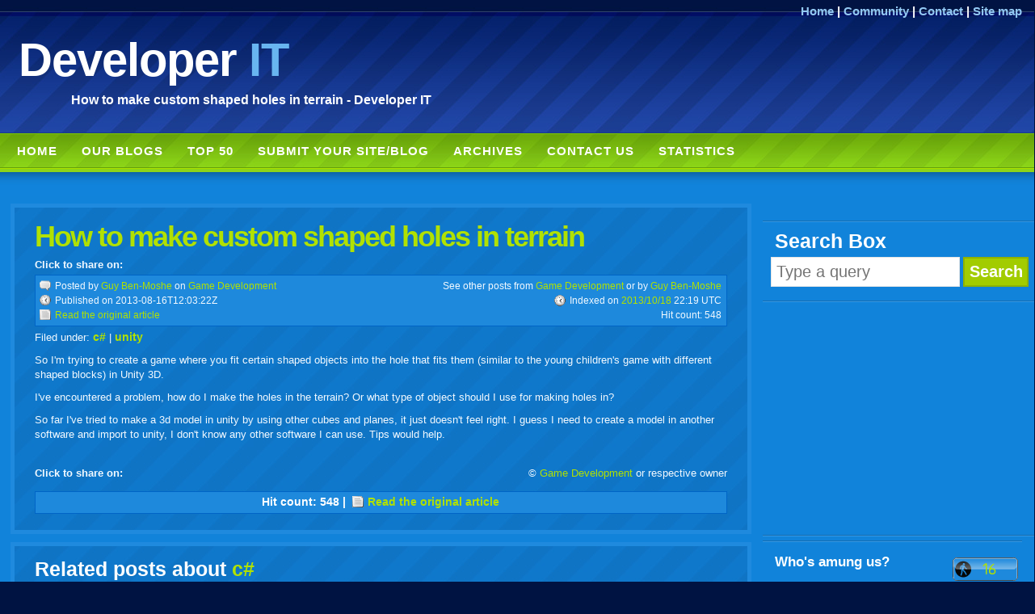

--- FILE ---
content_type: text/html; charset=utf-8
request_url: http://www.developerit.com/2013/10/18/how-to-make-custom-shaped-holes-in-terrain
body_size: 10577
content:
<!DOCTYPE html>
<html id="ctl00_html" lang="en">
<head id="ctl00_head"><meta http-equiv="Content-Type" content="text/html; charset=utf-8" /><meta charset="utf-8" /><title>
	How to make custom shaped holes in terrain - Developer IT
</title>

    <!-- No embeding -->
    <script>if (window.top !== window.self) window.top.location = window.self.location;</script>
    
    <meta http-equiv="Content-Language" content="" />
    
    <meta name="keywords" content="c#, java, php, JavaScript, jQuery, c++, .NET, ASP.NET, iphone, linux, python, Windows, mysql, android, sql, windows-7, html, c, ruby-on-rails, css, objective-c, ubuntu, networking, sql-server, wpf, asp.net-mvc, ruby, database, Xml, apache, AJAX, osx, security, regex, django, Performance, 12.04, windows-xp, mac, web-development, iphone-sdk, vb.net, Silverlight, apache2, flash, server, perl, best-practices, email, installation, eclipse, visual-studio, algorithm, windows-server-2008, winforms, wcf, firefox, bash, dns, /Oracle" />
    <meta name="language" content="" />
    <meta name="robots" content="index, follow" /><meta name="revisit-after" content="1 days" /><meta name="copyright" content="Developer IT or respective owner. If not mention explicitly on the owner&#39;s site, all articles are release with CPOL http://www.codeproject.com/info/EULA.aspx" /><meta name="robots" content="all" />
    <meta name="WT.ti" content="How to make custom shaped holes in terrain - Developer IT" />
    <meta name="dc.title" content="How to make custom shaped holes in terrain - Developer IT" />
    <meta name="dc.language" content="" />
    <meta name="dc.date.modified" content="2026-01-25|23:17"  />
    <meta name="dc.date.created" content="2026-01-25|22:11"  />
    
    <meta name="alexaVerifyID" content="MX6TkBtgmI7KkGxFCVFwVFvblzU" /><meta name="y_key" content="006f0d3af841d495" /><meta name="viewport" content="width=1200" /><link href="http://purl.org/dc/elements/1.1/" rel="schema.DC" />
    <link rel="canonical" href="http://www.developerit.com/2013/10/18/how-to-make-custom-shaped-holes-in-terrain" />
    <link rel="stylesheet" href="/App_Static/developerit/css/design.css?v=1.1.4" type="text/css" media="screen" /><link rel="alternate" href="http://www.developerit.com/developer-it-rss-feed.rss" type="application/rss+xml" title="Developer IT RSS" /><link rel="search" href="http://www.developerit.com/opensearch.xml" type="application/opensearchdescription+xml" title="Developer IT Open Search" /><link rel="shortcut icon" href="http://www.developerit.com/favicon.ico" type="image/x-icon" /><link rel="icon" href="http://www.developerit.com/favicon.ico" type="image/x-icon" /><link rel="icon 16x16" href="http://www.developerit.com/App_Static/developerit/images/favicon-16x16.ico" type="image/x-icon" /><link rel="icon 32x32" href="http://www.developerit.com/App_Static/developerit/images/favicon-32x32.ico" type="image/x-icon" /><link rel="icon 64x64" href="http://www.developerit.com/App_Static/developerit/images/favicon.png.ico" type="image/png" /><link rel="apple-touch-icon" href="http://www.developerit.com/App_Static/developerit/images/favicon.png" type="image/png" /><link rel="pavatar" href="http://www.developerit.com/App_Static/developerit/images/favicon.png" type="image/png" />
    
    <script>
	  var _gaq = _gaq || [];
	  _gaq.push(['_setAccount', 'UA-15235654-1'], ['_trackPageview']);
	
	  (function() {
	    var ga = document.createElement('script'); ga.type = 'text/javascript'; ga.async = true;
	    ga.src = ('https:' == document.location.protocol ? 'https://ssl' : 'http://www') + '.google-analytics.com/ga.js';
	    var s = document.getElementsByTagName('script')[0]; s.parentNode.insertBefore(ga, s);
	  })();
	</script>
</head>

<body>
	<div id="header"><div id="header-content"><header>
        <hgroup>
		<h1 id="logo-text"><a id="ctl00_hlLogoText" rel="Contents" href="/en/home">Developer <span>IT</span></a></h1>	
		<h2 id="slogan">How to make custom shaped holes in terrain - Developer IT</h2>		
		</hgroup>
        <div id="header-links">
            <div id="letterboard" class="lakequincy">
<div class="lqm_ad lq728x90" data-type="ad" data-publisher="lqm.developerit.site" data-zone="ron" data-format="728x90" data-tags="Java%2cMobile%2cAndroid%2cBlacberry%2cHTML5%2cCSS%2ciOS%2cWeb%2cJavascript%2cAgile%2cALM%2cSQL%2cVirtualization%2cCloud%2cHosting%2cstudio%2cvs2010%2cASP.NET%2cGIS%2cMapping%2cwindowsphone7%2cSharePoint%2cWPF%2cImaging%2cXML%2cLBS%2cSilverlight%2cParallelism%2cTesting%2cCommerce%2cConfiguration%2cWinforms%2cRIA%2cTFS%2cEntity%20Framework%2cMVVM%2cjQuery%2cPrism%2cMVC%2cAJAX"></div></div>
			<p>
				<a id="ctl00_hlHome" rel="Contents" href="/en/home">Home</a> |
				
                <a id="ctl00_hlComm" rel="Contents" href="/en/community">Community</a> | 
				<a id="ctl00_hlContact" rel="Contents" href="/en/contact-developer-it">Contact</a> | 
				<a id="ctl00_hlSitemap" rel="Contents" href="/en/developer-it-sitemap">Site map</a>			
			</p>  		
		</div>
	</header></div></div>
	
	<!-- navigation starts here -->
	<div id="nav-wrap"><div id="nav">
	    <nav><div id="ctl00_pm"><ul><li><a href="/en/home" title="home">Home</a></li><li><a href="/en/blogs">Our blogs</a></li><li><a href="/en/top-50">Top 50</a></li><li><a href="/en/submit-your-site-blog">Submit your site/blog</a></li><li><a href="/en/archives">Archives</a></li><li><a href="/en/contact-developer-it">Contact us</a></li><li><a href="/en/statistics">Statistics</a></li></ul></div></nav>
	</div></div>			
	
	<!-- content-wrap starts here -->
	<div id="content-wrap"><div id="content">
	    

        <div class="clear"></div>

        <div id="sidebar">	
            <aside>
            <div class="sidebox">
<div class="lqm_ad" data-type="ad" data-publisher="lqm.developerit.site" data-zone="ron" data-format="300x250" data-tags="Java%2cMobile%2cAndroid%2cBlacberry%2cHTML5%2cCSS%2ciOS%2cWeb%2cJavascript%2cAgile%2cALM%2cSQL%2cVirtualization%2cCloud%2cHosting%2cstudio%2cvs2010%2cASP.NET%2cGIS%2cMapping%2cwindowsphone7%2cSharePoint%2cWPF%2cImaging%2cXML%2cLBS%2cSilverlight%2cParallelism%2cTesting%2cCommerce%2cConfiguration%2cWinforms%2cRIA%2cTFS%2cEntity%20Framework%2cMVVM%2cjQuery%2cPrism%2cMVC%2cAJAX"></div><br /></div>

			<div class="sidebox">
				<h3>Search Box</h3>	
				<p class="searchform">
					<input name="ctl00$search_query" type="text" id="search_query" class="textbox" placeholder="Type a query" />
					<input name="ctl00$search" type="button" id="search" class="button" value="Search" />		
				</p>
			</div>
	
			<div class="sidebox">
<script>
    google_ad_client = "ca-pub-1906493328003576";
	/* 336x280, DEV IT carrée */
	google_ad_slot = "4810291664";
	google_ad_width = 336;
	google_ad_height = 280;
</script>
<script src="https://pagead2.googlesyndication.com/pagead/show_ads.js"></script></div>

            <div class="sep"></div>

            
			
			<div class="sidebox over-auto"><h4 class="float-left">Who's amung us?</h4>
                <div class="amongus float-right">
                <script src="http://widgets.amung.us/colored.js"></script>
                <script>WAU_colored('njlk840ttd90', '1e89dcb1e100');</script>
            </div></div>

            <div class="sidebox">
<div class="lqm_ad" data-type="ad" data-publisher="lqm.developerit.site" data-zone="ron" data-format="300x250" data-tags="Java%2cMobile%2cAndroid%2cBlacberry%2cHTML5%2cCSS%2ciOS%2cWeb%2cJavascript%2cAgile%2cALM%2cSQL%2cVirtualization%2cCloud%2cHosting%2cstudio%2cvs2010%2cASP.NET%2cGIS%2cMapping%2cwindowsphone7%2cSharePoint%2cWPF%2cImaging%2cXML%2cLBS%2cSilverlight%2cParallelism%2cTesting%2cCommerce%2cConfiguration%2cWinforms%2cRIA%2cTFS%2cEntity%20Framework%2cMVVM%2cjQuery%2cPrism%2cMVC%2cAJAX"></div></div>
            
            <div class="sidebox over-auto">
                <div class="float-left no-marg">
                    <h3 class="no-pad">Alexa Rank</h3> 
				    <a href="http://www.alexa.com/siteinfo/www.developerit.com" target="_blank">
					    <script src="http://xslt.alexa.com/site_stats/js/t/a?url=www.developerit.com"></script>
				    </a> 
                </div>
                
				<div class="float-right google-ad-box-90 no-pad">
				    
<script>
    google_ad_client = "ca-pub-1906493328003576";
	/* 200x90, DEV IT Bloc 2 */
	google_ad_slot = "8118513566";
	google_ad_width = 200;
	google_ad_height = 90;
</script>
<script src="https://pagead2.googlesyndication.com/pagead/show_ads.js"></script>
				</div>
			</div>

            
    <div class="sidebox">
        <h3>Most popular posts</h3>
		
<ul class="sidemenu">
        <li><a href="/2012/09/12/axis-aligned-billboard-how-to-make-the-object-look-at-camera" rel="Contents" title="Axis Aligned Billboard: how to make the object look at camera">Axis Aligned Billboard: how to make the object look at camera</a></li>
    
        <li><a href="/2012/12/11/why-are-perfectly-legitamate-pages-on-my-website-registering-in-google-webmasters-as-404" rel="Contents" title="Why are perfectly legitamate pages on my website registering in google Webmasters as 404?">Why are perfectly legitamate pages on my website registering in google Webmasters as 404?</a></li>
    
        <li><a href="/2013/06/25/handling-keyboard-and-mouse-input-(win-api)" rel="Contents" title="Handling keyboard and mouse input (Win API)">Handling keyboard and mouse input (Win API)</a></li>
    
        <li><a href="/2010/03/07/net-webrequest-preauthenticate-not-quite-what-it-sounds-like" rel="Contents" title=".NET WebRequest.PreAuthenticate not quite what it sounds like">.NET WebRequest.PreAuthenticate not quite what it sounds like</a></li>
    
        <li><a href="/2013/10/26/sphere-entering-in-to-the-cube-unity" rel="Contents" title="Sphere entering in to the cube.unity">Sphere entering in to the cube.unity</a></li>
    
        <li><a href="/2013/11/13/mvc4-app-opens-with-directory-listing-and-gives-a-404-for-any-direct-urls-entered-in-the-browser" rel="Contents" title="MVC4 App opens with directory listing and gives a 404 for any direct URL&#39;s entered in the browser">MVC4 App opens with directory listing and gives a 404 for any direct URL&#39;s entered in the browser</a></li>
    
        <li><a href="/2010/03/17/outlook-add-email-account-requested-operation-failed" rel="Contents" title="Outlook add email account: requested operation failed">Outlook add email account: requested operation failed</a></li>
    
        <li><a href="/2013/07/03/best-way-for-an-external-(remote)-graphics-designer-to-style-asp-net-mvc-4-app" rel="Contents" title="Best way for an external (remote) graphics designer to style ASP.NET MVC 4 app?">Best way for an external (remote) graphics designer to style ASP.NET MVC 4 app?</a></li>
    
        <li><a href="/2013/07/01/set-up-two-ip-addresses-with-one-gateway" rel="Contents" title="Set up two IP addresses with one gateway?">Set up two IP addresses with one gateway?</a></li>
    
        <li><a href="/2010/03/16/fake-isapi-handler-to-serve-static-files-with-extention-that-are-rewritted-by-url-rewriter" rel="Contents" title="Fake ISAPI Handler to serve static files with extention that are rewritted by url rewriter">Fake ISAPI Handler to serve static files with extention that are rewritted by url rewriter</a></li>
    
        <li><a href="/2012/07/11/what-are-the-advantages-of-ceylon-over-java" rel="Contents" title="What are the advantages of Ceylon over Java?">What are the advantages of Ceylon over Java?</a></li>
    
        <li><a href="/2014/08/24/android-chess-development-design-[on-hold]" rel="Contents" title="Android chess development design [on hold]">Android chess development design [on hold]</a></li>
    
        <li><a href="/2010/04/23/webalizer-causing-high-cpu-load" rel="Contents" title="Webalizer causing high CPU load">Webalizer causing high CPU load</a></li>
    
        <li><a href="/2010/04/26/how-to-start-your-own-professional-blog-with-wordpress" rel="Contents" title="How To Start Your Own Professional Blog with WordPress">How To Start Your Own Professional Blog with WordPress</a></li>
    
        <li><a href="/2010/03/07/product-review-qlwebds-pro" rel="Contents" title="Product Review: qlWebDS Pro">Product Review: qlWebDS Pro</a></li>
    
        <li><a href="/2010/04/07/unable-to-install-xdebug" rel="Contents" title="Unable to install Xdebug">Unable to install Xdebug</a></li>
    
        <li><a href="/2010/04/20/asp-net-mvc-html-dropdownlistfor-select-value" rel="Contents" title="ASP.NET MVC Html.DropDownListFor Select value">ASP.NET MVC Html.DropDownListFor Select value</a></li>
    
        <li><a href="/2010/06/02/lots-of-first-chance-microsoft-csharp-runtimebinderexceptions-thrown-when-dealing-with-dynamics" rel="Contents" title="Lots of first chance Microsoft.CSharp.RuntimeBinderExceptions thrown when dealing with dynamics">Lots of first chance Microsoft.CSharp.RuntimeBinderExceptions thrown when dealing with dynamics</a></li>
    
        <li><a href="/2010/04/13/more-than-100000-articles-!" rel="Contents" title="More than 100,000 articles !">More than 100,000 articles !</a></li>
    
        <li><a href="/2010/03/17/how-to-get-full-query-string-parameters-not-urldecoded" rel="Contents" title="How to get full query string parameters not UrlDecoded">How to get full query string parameters not UrlDecoded</a></li>
    </ul>
	
    </div>
    

            </aside>
		</div>		

		<div id="main"> 
		    <section>
    
        <div class="box"><article>
        <h1><a href="/2013/10/18/how-to-make-custom-shaped-holes-in-terrain" rel="Contents" title="How to make custom shaped holes in terrain">How to make custom shaped holes in terrain</a></h1>
        <div class="inline-content">
<div class="addthis_toolbox addthis_default_style"> 
    <span class="share">Click to share on: </span> 
    <a class="addthis_button_facebook">facebook</a> 
    <a class="addthis_button_twitter">twitter</a> 
    <a class="addthis_button_digg">digg</a> 
    <a class="addthis_button_google">google</a> 
    <a class="addthis_button_delicious">delicious</a> 
    <a class="addthis_button_technorati">technorati</a> 
    <a class="addthis_button_stumbleupon">stumbleupon</a> 
    <a class="addthis_button_myspace">myspace</a> 
    <a class="addthis_button_wordpress">wordpress</a> 
    <a class="addthis_button_linkedin">linkedin</a> 
    <a class="addthis_button_gmail">gmail</a> 
    <a class="addthis_button_igoogle">igoogle</a> 
    <a class="addthis_button_live">windows live</a> 
    <a class="addthis_button_tumblr">tumblr</a> 
    <a class="addthis_button_viadeo">viadeo</a> 
    <a class="addthis_button_buzz">yahoo buzz</a> 
    <a class="addthis_button_yahoomail">yahoo mail</a> 
    <a class="addthis_button_yahoobkm">yahoo bookmarks</a> 
    <a class="addthis_button_favorites">favorites</a> 
    <a class="addthis_button_email">email</a> 
    <a class="addthis_button_print">print</a> 
                
    <script src="http://s7.addthis.com/js/250/addthis_widget.js?pub=developerit"></script> 
</div></div>

        <p class="post-header">
        <span class="comments">Posted</span>  
        
            by 
                <a href="http://gamedev.stackexchange.com/users/34101" target="_blank" rel="profile">Guy Ben-Moshe</a>
            
        on <a href="http://gamedev.stackexchange.com" target="_blank" rel="friend">Game Development</a>
        <span class="float-right">
        See other posts from <a href="/en/search/game-development" rel="Contents">Game Development</a>
        
            or by <a href="/en/search/guy-ben-moshe" rel="Contents">Guy Ben-Moshe</a>
        
        </span>
        <br />
        <span class="date">Published on 2013-08-16T12:03:22Z</span>
        <span class="float-right date">Indexed on 
            <a href="/en/2013/10/18/" rel="archives" title="Archives from 2013/10/18">2013/10/18</a>
            22:19 UTC
        </span>
        <br />
        <a href="http://gamedev.stackexchange.com/questions/60875/how-to-make-custom-shaped-holes-in-terrain" class="readmore" target="_blank">Read the original article</a>
        <span class="float-right">Hit count: <span title="411152">548</span></span>
        </p>

        <div class="google-ad-box-728">
<div class="lqm_ad lq728x90" data-type="ad" data-publisher="lqm.developerit.site" data-zone="ron" data-format="728x90" data-tags="Java%2cMobile%2cAndroid%2cBlacberry%2cHTML5%2cCSS%2ciOS%2cWeb%2cJavascript%2cAgile%2cALM%2cSQL%2cVirtualization%2cCloud%2cHosting%2cstudio%2cvs2010%2cASP.NET%2cGIS%2cMapping%2cwindowsphone7%2cSharePoint%2cWPF%2cImaging%2cXML%2cLBS%2cSilverlight%2cParallelism%2cTesting%2cCommerce%2cConfiguration%2cWinforms%2cRIA%2cTFS%2cEntity%20Framework%2cMVVM%2cjQuery%2cPrism%2cMVC%2cAJAX"></div></div>
        
        <div class="inline-content">Filed under: <h5><a href="/en/search/c" rel="tag">c#</a></h5> | <h5><a href="/en/search/unity" rel="tag">unity</a></h5>

</div>

        <div>
            

            <p>So I'm trying to create a game where you fit certain shaped objects into the hole that fits them (similar to the young children's game with different shaped blocks) in Unity 3D.</p>

<p>I've encountered a problem, how do I make the holes in the terrain? Or what type of object should I use for making holes in?</p>

<p>So far I've tried to make a 3d model in unity by using other cubes and planes, it just doesn't feel right.
I guess I need to create a model in another software and import to unity, I don't know any other software I can use. Tips would help.</p>

        </div>

        
<script>
google_ad_client = "ca-pub-1906493328003576";
/* DevIt - 728 x 15 */
google_ad_slot = "1140059196";
google_ad_width = 728;
google_ad_height = 15;
</script>
<script src="https://pagead2.googlesyndication.com/pagead/show_ads.js"></script>

        <p class="float-right">&copy; <a href="http://gamedev.stackexchange.com" target="_blank" rel="friend">Game Development</a> or respective owner</p>
        
        <div class="inline-content">
<div class="addthis_toolbox addthis_default_style"> 
    <span class="share">Click to share on: </span> 
    <a class="addthis_button_facebook">facebook</a> 
    <a class="addthis_button_twitter">twitter</a> 
    <a class="addthis_button_digg">digg</a> 
    <a class="addthis_button_google">google</a> 
    <a class="addthis_button_delicious">delicious</a> 
    <a class="addthis_button_technorati">technorati</a> 
    <a class="addthis_button_stumbleupon">stumbleupon</a> 
    <a class="addthis_button_myspace">myspace</a> 
    <a class="addthis_button_wordpress">wordpress</a> 
    <a class="addthis_button_linkedin">linkedin</a> 
    <a class="addthis_button_gmail">gmail</a> 
    <a class="addthis_button_igoogle">igoogle</a> 
    <a class="addthis_button_live">windows live</a> 
    <a class="addthis_button_tumblr">tumblr</a> 
    <a class="addthis_button_viadeo">viadeo</a> 
    <a class="addthis_button_buzz">yahoo buzz</a> 
    <a class="addthis_button_yahoomail">yahoo mail</a> 
    <a class="addthis_button_yahoobkm">yahoo bookmarks</a> 
    <a class="addthis_button_favorites">favorites</a> 
    <a class="addthis_button_email">email</a> 
    <a class="addthis_button_print">print</a> 
                
    <script src="http://s7.addthis.com/js/250/addthis_widget.js?pub=developerit"></script> 
</div></div>

        <div class="post-footer"><footer>
            <div class="align-center">	
                <h5>Hit count: <span title="411152">548</span> | 	
			    <a href="http://gamedev.stackexchange.com/questions/60875/how-to-make-custom-shaped-holes-in-terrain" class="readmore" target="_blank">Read the original article</a></h5>
		    </div>
        </footer></div>  
		
        </article></div> 
    


<div class="box"><section>     
    <div class="box-hot"><h3>Related posts about <a href="/en/search/c">c#</a></h3>

<ul>
        <li>
            <h4><a href="/2010/03/07/net-webrequest-preauthenticate-not-quite-what-it-sounds-like" rel="Contents" title=".NET WebRequest.PreAuthenticate not quite what it sounds like">.NET WebRequest.PreAuthenticate not quite what it sounds like</a></h4>
            <p>as seen on <a href="http://www.west-wind.com" target="_blank">West-Wind</a>
            - <a href="/en/search/west-wind" rel="Contents">Search for 'West-Wind'</a> 
            <br />I’ve run into the&#160; problem a few times now: How to pre-authenticate .NET WebRequest calls doing an HTTP call to the server – essentially send authentication credentials on the very first request instead of waiting for a server challenge first? At first glance this sound like it should be easy:&hellip;
            <a href="/2010/03/07/net-webrequest-preauthenticate-not-quite-what-it-sounds-like" rel="Contents" title=".NET WebRequest.PreAuthenticate not quite what it sounds like">&gt;&gt;&gt; More</a>
            </p>
        </li>
    
        <li>
            <h4><a href="/2011/02/25/httpwebrequest-and-ignoring-ssl-certificate-errors" rel="Contents" title="HttpWebRequest and Ignoring SSL Certificate Errors">HttpWebRequest and Ignoring SSL Certificate Errors</a></h4>
            <p>as seen on <a href="http://www.west-wind.com" target="_blank">West-Wind</a>
            - <a href="/en/search/west-wind" rel="Contents">Search for 'West-Wind'</a> 
            <br />Man I can't believe this. I'm still mucking around with OFX servers and it drives me absolutely crazy how some these servers are just so unbelievably misconfigured. I've recently hit three different 3 major brokerages which fail HTTP validation with bad or corrupt certificates at least according to&hellip;
            <a href="/2011/02/25/httpwebrequest-and-ignoring-ssl-certificate-errors" rel="Contents" title="HttpWebRequest and Ignoring SSL Certificate Errors">&gt;&gt;&gt; More</a>
            </p>
        </li>
    
        <li>
            <h4><a href="/2010/12/06/the-dynamic-type-in-c-simplifies-com-member-access-from-visual-foxpro" rel="Contents" title="The dynamic Type in C# Simplifies COM Member Access from Visual FoxPro">The dynamic Type in <strong>C#</strong> Simplifies COM Member Access from Visual FoxPro</a></h4>
            <p>as seen on <a href="http://www.west-wind.com" target="_blank">West-Wind</a>
            - <a href="/en/search/west-wind" rel="Contents">Search for 'West-Wind'</a> 
            <br />I’ve written quite a bit about Visual FoxPro interoperating with .NET in the past both for ASP.NET interacting with Visual FoxPro COM objects as well as Visual FoxPro calling into .NET code via COM Interop. COM Interop with Visual FoxPro has a number of problems but one of them at least got a lot&hellip;
            <a href="/2010/12/06/the-dynamic-type-in-c-simplifies-com-member-access-from-visual-foxpro" rel="Contents" title="The dynamic Type in C# Simplifies COM Member Access from Visual FoxPro">&gt;&gt;&gt; More</a>
            </p>
        </li>
    
        <li>
            <h4><a href="/2010/05/22/dynamic-type-to-do-away-with-reflection" rel="Contents" title="Dynamic Type to do away with Reflection">Dynamic Type to do away with Reflection</a></h4>
            <p>as seen on <a href="http://www.west-wind.com" target="_blank">West-Wind</a>
            - <a href="/en/search/west-wind" rel="Contents">Search for 'West-Wind'</a> 
            <br />The dynamic type in <strong>C#</strong> 4.0 is a welcome addition to the language. One thing I’ve been doing a lot with it is to remove explicit Reflection code that’s often necessary when you ‘dynamically’ need to walk and object hierarchy. In the past I’ve had a number of ReflectionUtils that used string based expressions&hellip;
            <a href="/2010/05/22/dynamic-type-to-do-away-with-reflection" rel="Contents" title="Dynamic Type to do away with Reflection">&gt;&gt;&gt; More</a>
            </p>
        </li>
    
        <li>
            <h4><a href="/2010/12/21/finding-a-relative-path-in-net" rel="Contents" title="Finding a Relative Path in .NET">Finding a Relative Path in .NET</a></h4>
            <p>as seen on <a href="http://www.west-wind.com" target="_blank">West-Wind</a>
            - <a href="/en/search/west-wind" rel="Contents">Search for 'West-Wind'</a> 
            <br />Here’s a nice and simple path utility that I’ve needed in a number of applications: I need to find a relative path based on a base path. So if I’m working in a folder called c:\temp\templates\ and I want to find a relative path for c:\temp\templates\subdir\test.txt I want to receive back subdir\test&hellip;
            <a href="/2010/12/21/finding-a-relative-path-in-net" rel="Contents" title="Finding a Relative Path in .NET">&gt;&gt;&gt; More</a>
            </p>
        </li>
    </ul>
<h3>Related posts about <a href="/en/search/unity">unity</a></h3>

<ul>
        <li>
            <h4><a href="/2012/03/30/unity-3d-wont-load-choosing-ubuntu-during-login-still-loads-unity-2d" rel="Contents" title="Unity 3D won&#39;t load - Choosing &quot;Ubuntu&quot; during login still loads Unity 2D">Unity 3D won&#39;t load - Choosing &quot;Ubuntu&quot; during login still loads <strong>Unity</strong> 2D</a></h4>
            <p>as seen on <a href="http://askubuntu.com" target="_blank">Ask Ubuntu</a>
            - <a href="/en/search/ask-ubuntu" rel="Contents">Search for 'Ask Ubuntu'</a> 
            <br />I just installed Ubuntu 11.10 on my ASUS N43SL laptop and <strong>Unity</strong> 3D loaded right after installation.

But upon reboot, I noticed that Ubuntu loaded <strong>Unity</strong> 2D instead of <strong>Unity</strong> 3D. I logged-off and made sure I had "Ubuntu" selected during login, but after many attempts <strong>Unity</strong> 3D just won't load.

Just&hellip;
            <a href="/2012/03/30/unity-3d-wont-load-choosing-ubuntu-during-login-still-loads-unity-2d" rel="Contents" title="Unity 3D won&#39;t load - Choosing &quot;Ubuntu&quot; during login still loads Unity 2D">&gt;&gt;&gt; More</a>
            </p>
        </li>
    
        <li>
            <h4><a href="/2011/06/25/unity-screensaver-plans-for-unity" rel="Contents" title="unity screensaver ? - plans for unity">unity screensaver ? - plans for unity</a></h4>
            <p>as seen on <a href="http://askubuntu.com" target="_blank">Ask Ubuntu</a>
            - <a href="/en/search/ask-ubuntu" rel="Contents">Search for 'Ask Ubuntu'</a> 
            <br />Are there plans to develop a screensaver specifically for Unity?

Since <strong>Unity</strong> uses gnome-screensaver by default currently, seems like a reasonable area for a desktop to attract much user appreciation.

(My personal interest is in a nice Pictures folder type slideshow screensaver with more settings&hellip;
            <a href="/2011/06/25/unity-screensaver-plans-for-unity" rel="Contents" title="unity screensaver ? - plans for unity">&gt;&gt;&gt; More</a>
            </p>
        </li>
    
        <li>
            <h4><a href="/2012/04/05/12-04-unity-3d-not-working-where-as-unity-2d-works-fine" rel="Contents" title="12.04 Unity 3D Not working where as Unity 2D works fine">12.04 <strong>Unity</strong> 3D Not working where as <strong>Unity</strong> 2D works fine</a></h4>
            <p>as seen on <a href="http://askubuntu.com" target="_blank">Ask Ubuntu</a>
            - <a href="/en/search/ask-ubuntu" rel="Contents">Search for 'Ask Ubuntu'</a> 
            <br />I updated from 11.10 to 12.04 using the distribution upgrade, after that I couldn't log into using the <strong>Unity</strong> 3D desktop after logging in I would either never get <strong>unity</strong>'s launcher or I would get the launcher and once I tried to do anything the windows lost their decoration and nothing would respond&hellip;
            <a href="/2012/04/05/12-04-unity-3d-not-working-where-as-unity-2d-works-fine" rel="Contents" title="12.04 Unity 3D Not working where as Unity 2D works fine">&gt;&gt;&gt; More</a>
            </p>
        </li>
    
        <li>
            <h4><a href="/2012/03/26/propose-unity-feature-open-apps-in-the-upper-side-of-the-unity-launcher-[closed]" rel="Contents" title="Propose Unity Feature: Open Apps in the upper side of the Unity Launcher [closed]">Propose <strong>Unity</strong> Feature: Open Apps in the upper side of the <strong>Unity</strong> Launcher [closed]</a></h4>
            <p>as seen on <a href="http://askubuntu.com" target="_blank">Ask Ubuntu</a>
            - <a href="/en/search/ask-ubuntu" rel="Contents">Search for 'Ask Ubuntu'</a> 
            <br />Possible Duplicate:
  What is the best medium for sending feature requests?  




I don't know if this is the right place to propose a feature. If someone can guide me to the correct forum, he's welcome.

I want to propose that the opened applications appear in the upper side of the <strong>Unity</strong> Launcher&hellip;
            <a href="/2012/03/26/propose-unity-feature-open-apps-in-the-upper-side-of-the-unity-launcher-[closed]" rel="Contents" title="Propose Unity Feature: Open Apps in the upper side of the Unity Launcher [closed]">&gt;&gt;&gt; More</a>
            </p>
        </li>
    
        <li>
            <h4><a href="/2012/04/12/unity-3d-not-working-where-as-unity-2d-works-fine-[closed]" rel="Contents" title="Unity 3D Not working where as Unity 2D works fine [closed]">Unity 3D Not working where as <strong>Unity</strong> 2D works fine [closed]</a></h4>
            <p>as seen on <a href="http://askubuntu.com" target="_blank">Ask Ubuntu</a>
            - <a href="/en/search/ask-ubuntu" rel="Contents">Search for 'Ask Ubuntu'</a> 
            <br />I updated from 11.10 to 12.04 using the distribution upgrade, after that I couldn't log into using the <strong>Unity</strong> 3D desktop after logging in I would either never get <strong>unity</strong>'s launcher or I would get the launcher and once I tried to do anything the windows lost their decoration and nothing would respond&hellip;
            <a href="/2012/04/12/unity-3d-not-working-where-as-unity-2d-works-fine-[closed]" rel="Contents" title="Unity 3D Not working where as Unity 2D works fine [closed]">&gt;&gt;&gt; More</a>
            </p>
        </li>
    </ul>
</div>
</section></div>
<div class="box">
    <h3>Categories cloud</h3>
    
<script>
    google_ad_client = "ca-pub-1906493328003576";
	/* 728x15, DEV IT Bloc horizontal */
	google_ad_slot = "1140059196";
	google_ad_width = 728;
	google_ad_height = 15;
</script>
<script src="https://pagead2.googlesyndication.com/pagead/show_ads.js"></script>
    
<div class="tag-cloud">
<a href="/en/search/net" class="tag-cloud-2" rel="Contents" title=".NET">.NET</a> <a href="/en/search/asp-net" class="tag-cloud-7" rel="Contents" title="ASP.NET">ASP.NET</a> <a href="/en/search/iphone" class="tag-cloud-1" rel="Contents" title="iphone">iphone</a> <a href="/en/search/linux" class="tag-cloud-3" rel="Contents" title="linux">linux</a> <a href="/en/search/python" class="tag-cloud-5" rel="Contents" title="python">python</a> <a href="/en/search/windows" class="tag-cloud-7" rel="Contents" title="Windows">Windows</a> <a href="/en/search/mysql" class="tag-cloud-3" rel="Contents" title="mysql">mysql</a> <a href="/en/search/android" class="tag-cloud-1" rel="Contents" title="android">android</a> <a href="/en/search/sql" class="tag-cloud-6" rel="Contents" title="sql">sql</a> <a href="/en/search/windows-7" class="tag-cloud-4" rel="Contents" title="windows-7">windows-7</a> <a href="/en/search/html" class="tag-cloud-5" rel="Contents" title="html">html</a> <a href="/en/search/c" class="tag-cloud-3" rel="Contents" title="c">c</a> <a href="/en/search/ruby-on-rails" class="tag-cloud-7" rel="Contents" title="ruby-on-rails">ruby-on-rails</a> <a href="/en/search/css" class="tag-cloud-3" rel="Contents" title="css">css</a> <a href="/en/search/objective-c" class="tag-cloud-5" rel="Contents" title="objective-c">objective-c</a> <a href="/en/search/ubuntu" class="tag-cloud-7" rel="Contents" title="ubuntu">ubuntu</a> <a href="/en/search/networking" class="tag-cloud-1" rel="Contents" title="networking">networking</a> <a href="/en/search/sql-server" class="tag-cloud-1" rel="Contents" title="sql-server">sql-server</a> <a href="/en/search/wpf" class="tag-cloud-4" rel="Contents" title="wpf">wpf</a> <a href="/en/search/asp-net-mvc" class="tag-cloud-1" rel="Contents" title="asp.net-mvc">asp.net-mvc</a> <a href="/en/search/ruby" class="tag-cloud-7" rel="Contents" title="ruby">ruby</a> <a href="/en/search/database" class="tag-cloud-1" rel="Contents" title="database">database</a> <a href="/en/search/xml" class="tag-cloud-6" rel="Contents" title="Xml">Xml</a> <a href="/en/search/apache" class="tag-cloud-4" rel="Contents" title="apache">apache</a> <a href="/en/search/ajax" class="tag-cloud-6" rel="Contents" title="AJAX">AJAX</a> <a href="/en/search/osx" class="tag-cloud-2" rel="Contents" title="osx">osx</a> <a href="/en/search/security" class="tag-cloud-2" rel="Contents" title="security">security</a> <a href="/en/search/regex" class="tag-cloud-6" rel="Contents" title="regex">regex</a> <a href="/en/search/django" class="tag-cloud-1" rel="Contents" title="django">django</a> <a href="/en/search/performance" class="tag-cloud-6" rel="Contents" title="Performance">Performance</a> <a href="/en/search/12-04" class="tag-cloud-5" rel="Contents" title="12.04">12.04</a> <a href="/en/search/windows-xp" class="tag-cloud-1" rel="Contents" title="windows-xp">windows-xp</a> <a href="/en/search/mac" class="tag-cloud-3" rel="Contents" title="mac">mac</a> <a href="/en/search/web-development" class="tag-cloud-5" rel="Contents" title="web-development">web-development</a> <a href="/en/search/iphone-sdk" class="tag-cloud-1" rel="Contents" title="iphone-sdk">iphone-sdk</a> <a href="/en/search/vb-net" class="tag-cloud-6" rel="Contents" title="vb.net">vb.net</a> <a href="/en/search/silverlight" class="tag-cloud-7" rel="Contents" title="Silverlight">Silverlight</a> <a href="/en/search/apache2" class="tag-cloud-7" rel="Contents" title="apache2">apache2</a> <a href="/en/search/flash" class="tag-cloud-4" rel="Contents" title="flash">flash</a> <a href="/en/search/server" class="tag-cloud-1" rel="Contents" title="server">server</a> <a href="/en/search/perl" class="tag-cloud-7" rel="Contents" title="perl">perl</a> <a href="/en/search/best-practices" class="tag-cloud-5" rel="Contents" title="best-practices">best-practices</a> <a href="/en/search/email" class="tag-cloud-3" rel="Contents" title="email">email</a> <a href="/en/search/installation" class="tag-cloud-4" rel="Contents" title="installation">installation</a> <a href="/en/search/eclipse" class="tag-cloud-2" rel="Contents" title="eclipse">eclipse</a> <a href="/en/search/visual-studio" class="tag-cloud-3" rel="Contents" title="visual-studio">visual-studio</a> <a href="/en/search/algorithm" class="tag-cloud-5" rel="Contents" title="algorithm">algorithm</a> <a href="/en/search/windows-server-2008" class="tag-cloud-4" rel="Contents" title="windows-server-2008">windows-server-2008</a> <a href="/en/search/winforms" class="tag-cloud-4" rel="Contents" title="winforms">winforms</a> <a href="/en/search/wcf" class="tag-cloud-5" rel="Contents" title="wcf">wcf</a> <a href="/en/search/firefox" class="tag-cloud-7" rel="Contents" title="firefox">firefox</a> <a href="/en/search/bash" class="tag-cloud-4" rel="Contents" title="bash">bash</a> <a href="/en/search/dns" class="tag-cloud-1" rel="Contents" title="dns">dns</a> <a href="/en/search/oracle" class="tag-cloud-3" rel="Contents" title="/Oracle">/Oracle</a> 
</div>
</div>
</section>
		</div>	
	<!-- content-wrap ends here -->		
	</div></div>

    
	<!-- footer starts here-->		
	<div id="footer-wrap">
        <footer>
        <div id="footer-columns">
			<div class="col3">
				<h2>Technology partners</h2>
				<ul>
					<li><a href="http://www.codeproject.com" target="_blank">Code Project</a></li>
                    <li>
                        <a href="http://developermedia.com/?605" title="Advertise on this site through Developer Media" target="_blank"><img src="/App_Static/developerit/images/devmedia.jpg" alt="Advertise on this site through Developer Media" width="130"></img></a>
                        <a href="http://developermedia.com/?605" title="Developer Media">Ads by Developer Media</a>
                    </li>
				</ul>
			</div>
			<div class="col3-center">
				<h2>Follow us</h2>
				<ul>
					<li><a href="https://twitter.com/developerIT" target="_blank" rel="me">Twitter</a></li>
					<li><a href="http://digg.com/users/developerIT" target="_blank" rel="me">Digg</a></li>
					<li><a href="https://www.facebook.com/pages/Developer-IT/360852162414" target="_blank" rel="me">Facebook</a></li>
					<li><a href="http://delicious.com/developerIT" target="_blank" rel="me">Delicious</a></li>
					<li><a href="http://developerit.wordpress.com" target="_blank" rel="me">Wordpress</a></li>
					<li><a href="/developer-it-rss-feed.rss" rel="Alternate">RSS Feed</a></li>
				</ul>
			</div>
			<div class="col3-center">
				<h2>Navigation</h2>
                <nav>
                <div id="ctl00_pmb"><ul><li><a href="/en/home" title="home">Home</a></li><li><a href="/en/blogs">Our blogs</a></li><li><a href="/en/top-50">Top 50</a></li><li><a href="/en/submit-your-site-blog">Submit your site/blog</a></li><li><a href="/en/archives">Archives</a></li><li><a href="/en/contact-developer-it">Contact us</a></li><li><a href="/en/statistics">Statistics</a></li></ul></div>
                </nav>
			</div>
			
			<div class="col3-center">
                <h2>Other Links</h2>
                <nav>
                <ul>
				    <li><a id="ctl00_hlSitemap2" rel="Contents" href="/en/developer-it-sitemap">Site map</a></li>
                    <li><a id="ctl00_hlComm2" rel="Contents" href="/en/community">Community</a></li>	
				    <li><a id="ctl00_hlTOS2" rel="Contents" href="/en/developer-it-tos">Terms of Service</a></li>	
				</ul>
                </nav>
				
				<p>
				<a id="ctl00_hlRssImg" title="RSS Feed" class="rssfeed" rel="Alternate" href="/developer-it-rss-feed.rss"><img src="/App_Static/developerit/images/rssfeed.gif" alt="RSS" /></a>
				<br />
				subscribe to the <strong><a href="/developer-it-rss-feed.rss" title="Rss Feed">rss feed</a></strong>
				</p>
			</div>
		</div>	
		
		<div id="footer-bottom">		
			<p>
			&copy; 2010-2026 <strong>Developer IT</strong> |
			Design by: <a href="http://www.styleshout.com/" target="_blank">styleshout</a> |
			Should be valid
			<a href="http://validator.w3.org/check?uri=referer" target="_blank">HTML 5</a> &amp;
			<a href="http://jigsaw.w3.org/css-validator/check/referer" target="_blank">CSS 3</a>
	  	    </p>	
	  	    <p>2026-01-25 23:17:58.509 UTC</p>
		</div>	
        </footer>
    <!-- footer ends-->
    </div>

    <script src="//ajax.googleapis.com/ajax/libs/jquery/1.4.3/jquery.min.js"></script>
    <script>
    function _dmBootstrap(file) { 
        var _dma = document.createElement('script');  
        _dma.type = 'text/javascript'; 
        _dma.async = true;  
        _dma.src = ('https:' == document.location.protocol ? 'https://' : 'http://') + file; 
        (document.getElementsByTagName('head')[0] || document.getElementsByTagName('body')[0]).appendChild(_dma);
    }
    function _dmFollowup(file) { if (typeof DMAds === 'undefined')  _dmBootstrap('cdn2.DeveloperMedia.com/a.min.js');}
    (function () { _dmBootstrap('cdn1.DeveloperMedia.com/a.min.js'); setTimeout(_dmFollowup, 2000);})();
	</script>

    
    <script>
        (function ($) {
            $(function () {
                // declare local function
                function search() {
                    // redirect to search results
                    var query = $('input#search_query').val();
                    //query = query.replace(new RegExp( unescape( "[%3C%3E]*"), "g"),'')
                    query = query.replace(/[\s]+/g, '-'); // add g to replace ALL
                    document.location = '/en/search/' + query;
                }
                // attach to search button
                $('input#search').click(search);
                $('input#search_query').keydown(function (event) {
                    if (event.which == '13') {
                        event.preventDefault();
                        search();
                        return false;
                    }
                });
            });
        })(jQuery);
    </script>    

    <script>
        var Tynt = Tynt || []; Tynt.push('d6RUvcAAir34Wkadbi-bnq'); Tynt.i = { "st": true, "b": false };
        (function () { var s = document.createElement('script'); s.async = "async"; s.type = "text/javascript"; s.src = 'http://tcr.tynt.com/ti.js'; var h = document.getElementsByTagName('script')[0]; h.parentNode.insertBefore(s, h); })();
    </script>

    
    
    <!-- Start Quantcast tag -->
	<script>_qoptions={qacct:"p-c06eZu37B7NQM"};</script>
	<script src="http://edge.quantserve.com/quant.js"></script>
	<noscript><img src="http://pixel.quantserve.com/pixel/p-c06eZu37B7NQM.gif" style="display: none;" border="0" height="1" width="1" alt="Quantcast"/></noscript>
	<!-- End Quantcast tag -->
    
<script defer src="https://static.cloudflareinsights.com/beacon.min.js/vcd15cbe7772f49c399c6a5babf22c1241717689176015" integrity="sha512-ZpsOmlRQV6y907TI0dKBHq9Md29nnaEIPlkf84rnaERnq6zvWvPUqr2ft8M1aS28oN72PdrCzSjY4U6VaAw1EQ==" data-cf-beacon='{"version":"2024.11.0","token":"98c96259d0f44849997beeea3b01cb88","r":1,"server_timing":{"name":{"cfCacheStatus":true,"cfEdge":true,"cfExtPri":true,"cfL4":true,"cfOrigin":true,"cfSpeedBrain":true},"location_startswith":null}}' crossorigin="anonymous"></script>
</body>
</html>

--- FILE ---
content_type: text/html; charset=utf-8
request_url: https://www.google.com/recaptcha/api2/aframe
body_size: 266
content:
<!DOCTYPE HTML><html><head><meta http-equiv="content-type" content="text/html; charset=UTF-8"></head><body><script nonce="fiW4D_ufDmL2vp_-E5bb4w">/** Anti-fraud and anti-abuse applications only. See google.com/recaptcha */ try{var clients={'sodar':'https://pagead2.googlesyndication.com/pagead/sodar?'};window.addEventListener("message",function(a){try{if(a.source===window.parent){var b=JSON.parse(a.data);var c=clients[b['id']];if(c){var d=document.createElement('img');d.src=c+b['params']+'&rc='+(localStorage.getItem("rc::a")?sessionStorage.getItem("rc::b"):"");window.document.body.appendChild(d);sessionStorage.setItem("rc::e",parseInt(sessionStorage.getItem("rc::e")||0)+1);localStorage.setItem("rc::h",'1769383093029');}}}catch(b){}});window.parent.postMessage("_grecaptcha_ready", "*");}catch(b){}</script></body></html>

--- FILE ---
content_type: text/css; charset=utf-8
request_url: http://www.developerit.com/App_Static/developerit/css/design.css?v=1.1.4
body_size: 3397
content:
  *{padding:0;margin:0;border:0}html,body{margin:0;padding:0}body{margin:0;padding:0;font:normal 13px/1.4em verdana,tahoma,sans-serif;text-align:center;background:#001342 url(/App_Static/developerit/images/headerbg.jpg) repeat-x 0 0;color:#F2F9FF;min-width:1180px}.invisible{display:none;visibility:collapse}a{color:#B1E100;background-color:inherit;text-decoration:none}a:hover{color:#003366;background-color:inherit;text-decoration:underline;border:none}p div{display:inline-block}.w50p{width:50%;position:relative}.no-pad{padding:0 !important}.no-marg{margin:0 !important}.red{color:#F00}.back-blue{background-color:#1e89dc}.back-white{background-color:#FFF}.float-left{float:left}.float-right{float:right}.float-right-after{float:right}.align-left{text-align:left}.align-right{text-align:right}.align-center{text-align:center}.clear{clear:both}.white,a.white{color:#E8F4FF}h1,h2,h3,h4,h5{font:bold 1em 'Trebuchet MS',Tahoma,Arial,Sans-serif;color:#fff}h2,.h2{font-size:2.1em;text-transform:uppercase}h3,.h3{font-size:1.9em}h4,.h4{font-size:1.3em}h5,.h5{font-size:1.1em;display:inline}p,h1,h2,h3,h4,.p{margin:0;padding:5px 15px}h1{font:bold 2.8em 'Trebuchet MS',Arial,Sans-serif;color:#B1E100;letter-spacing:-2px;padding-bottom:0}h1 a{color:#B1E100;text-decoration:none}ul,ol{margin:10px 30px;padding:0 15px}img{background:#FAFAFA;border:1px solid #0F7ACC;padding:6px}div.float-right,img.float-right{margin:.5em 0 1em 1em}div.float-left,img.float-left{margin:.5em 1em 1em 0}a img{border:none}a.clean img,img.clean{padding:0;border:none;background-color:Transparent}pre{margin:.5em 0;display:block;padding:20px;text-align:left;overflow:auto;font:500 1em/1.5em 'Consolas','Courier New',monospace;background:#1E89DC;border:1px solid #0065C6}code{display:inline;overflow:auto;font:500 1em/1.5em 'Consolas','Courier New',monospace;color:#FFFFFF}acronym{cursor:help;border-bottom:1px solid #0065C6}blockquote{margin:10px 15px;padding:10px 0 10px 28px;border:1px solid #0065C6;background:#1E89DC;font:bold 1.3em/1.5em "Century Gothic","Trebuchet MS",Helvetica,Arial,Geneva,sans-serif}table{margin:10px 15px;border-collapse:collapse}th{background:#93BC0C;height:3em;padding-left:12px;padding-right:12px;color:#FFF;text-align:left;}tr{height:2.5em}td{padding-left:12px;padding-right:12px;border:solid 1px #ffffff}td.first,th.first{border-left:0}tr.row-a{background:#F8F8F8}tr.row-b{background:#EFEFEF}table.clean,table.clean tr,table.clean th,table.clean td{padding:0;margin:0;border:0;border-collapse:collapse;vertical-align:top}.form{margin:10px 15px;padding:10px;border:1px solid #0065C6;background-color:#1E89DC}fieldset{margin:0;padding:0;border:none}label{display:block;font-weight:bold;margin:.4em 0}input{padding:.3em;border:1px solid #eee;font:normal 1.5em Verdana,sans-serif;color:#777}textarea{width:98%;padding:.3em;font:normal 1em/1.5em Verdana,sans-serif;border:1px solid #eee;height:10em;display:block;color:#777}input.button{font:bold 1em Arial,Sans-serif;margin:0;padding:.25em .3em;color:#FFF;background:#A2CC00;border:2px solid #8EB200;font-size:1.5em}.searchform{background-color:transparent;border:none;margin:0 0 0 10px;padding:0 0 1.5em 0}.searchform p{margin:0;padding:0}.searchform input.textbox{width:220px;color:#777;border:1px solid #E5E5E5;vertical-align:top}.searchform input.button{vertical-align:top}#header-content,#content,#nav{width:99%}.box{margin:10px 0;padding:10px 10px 20px 10px;border:5px solid #1F8ADE;background:url(/App_Static/developerit/images/boxbg.jpg);min-width:728px;display:block;}.over-auto{overflow:auto}.box-hot{}.box-hot-820{min-height:830px}.box-hot ul{list-style-type:none;display:block;margin:0;padding:0}.box-hot ul li{display:block;margin:0;padding:0;font-size:11px}.box-hot ul li h4{display:block;font-size:14px;vertical-align:bottom;margin-bottom:0}.green{color:#B1E100}.blue{color:#68B5F0}.tag-cloud{text-align:center}.tag-cloud-1{font-size:10px}.tag-cloud-2{font-size:12px}.tag-cloud-3{font-size:15px}.tag-cloud-4{font-size:17px}.tag-cloud-5{font-size:20px}.tag-cloud-6{font-size:23px}.tag-cloud-7{font-size:26px}div.google-ad-box-90{height:110px;padding:10px 0 10px 60px;margin:0}div.google-ad-box-728{width:728px;padding:0;margin:0 auto}#header{height:178px;text-align:left}#header-content{position:relative;margin:0 0 0 auto;padding:0}#header-content h1#logo-text a{position:absolute;margin:0;padding:0;font:bold 58px 'Trebuchet MS',Tahoma,Arial,Sans-serif;letter-spacing:-1px;color:#fff;text-decoration:none;top:40px;left:10px}#header-content h1#logo-text span{color:#68B5F0}#header-content #slogan{position:absolute;font:bold 16px 'Trebuchet Ms',Sans-serif;text-transform:none;color:#FFF;margin:0;padding:0;top:115px;left:75px;width:650px}#header-content #header-links{position:absolute;top:0;right:0;text-align:right;color:#fff;font:bold 15px "Trebuchet MS",Tahoma,Sans-serif;padding:0;margin:0}#header-content #header-links a{color:#93C9F4;text-decoration:none}#header-content #header-links a:hover{color:#fff}#letterboard{width:728px;margin:0 auto}#nav-wrap{float:left;width:100%;background:url(/App_Static/developerit/images/menubg.jpg) repeat-x left bottom;clear:both}#nav{clear:both;margin:0 auto;padding:0}#nav ul{float:left;list-style:none;text-transform:uppercase;margin:0;padding:0;height:64px}#nav ul li{float:left;margin:0;padding:0;height:64px}#nav ul li a{display:block;float:left;width:auto;margin:0;padding:0 15px;color:#FFF;font:bold 15px "Century Gothic","Trebuchet MS",Helvetica,Arial,Geneva,sans-serif;text-decoration:none;letter-spacing:1px}#nav ul li a:hover,#nav ul li a:active{color:#333}#nav ul li.current{background:url(/App_Static/developerit/images/nav-current.jpg) no-repeat center bottom}#nav ul li.current a{color:#333}#content-wrap{clear:both;float:left;background:#1183DA;width:100%}#content{text-align:left;padding:0;margin:0 0 0 auto}.inline-content{padding:5px 15px}#search_results{padding:10px 2px 3px 12px;margin:0;list-style-type:none}#search_results li{margin:0;padding:1px 3px;display:block}#search_results li.hover{padding:0 2px;background:#1E89DC;border:1px solid #0065C6;cursor:hand;cursor:pointer}#search_results h3{display:inline;padding:0}#search_results h4{padding:0}#search_results div.text{padding:0}#sidebar{float:right;width:336px;margin:0 0 10px 0;padding:0}#sidebar h1{font:bold 1.75em 'Trebuchet MS',Tahoma,Arial,Sans-serif;padding:.3em 0 .5em 10px;color:#002368}ul.sidemenu{list-style:none;margin:0;padding:.3em 0 1em 5px;font-family:'Trebuchet MS',Tahoma,Sans-serif}ul.sidemenu li{padding:0;background:url(/App_Static/developerit/images/sidebullet.gif) no-repeat .3em .5em}* html body ul.sidemenu li{height:1%}ul.sidemenu li a{display:block;font-weight:bold;color:#E8F4FF;text-decoration:none;padding:.2em 0 .2em 30px;line-height:1.3em;font-size:1.1em}ul.sidemenu li a:hover{background:#0F7ACC url(/App_Static/developerit/images/sidebullet.gif) no-repeat .3em .5em;color:#FFF}ul.sidemenu ul{margin-left:15px}#sidebar .sidebox{margin:5px 0;padding:0;background:url(/App_Static/developerit/images/sidebarsep.jpg) repeat-x left bottom}#sidebar .sep{background:url(/App_Static/developerit/images/sidebarsep.jpg) repeat-x left bottom;height:2px;margin:0 15px 10px 0;clear:both}#sidebar .amongus{margin:9px 0 5px 15px;padding:0;width:101px;height:44px}#sidebar .amongus img{padding:0;border:none;background-color:Transparent}#sidebar .addthis_toolbox{font-weight:normal;height:25px;font-size:13px;font-family:'Consolas','Courier New',monospace}#main{margin:10px 350px 10px 0;padding:0}#footer-wrap{clear:both;border-top:5px solid #86CC15;text-align:left;padding:1em 0;position:relative}#footer-wrap a{text-decoration:none;color:#5B9CFF;font-weight:bold}#footer-wrap a:hover{color:#E8F4FF}#footer-wrap p{padding:10px 0}#footer-wrap h2{color:#E8F4FF;margin:0;padding:0 10px;text-transform:none}#footer-columns{color:#5B9CFF;margin:0 4%;padding:0;width:92%}#footer-columns ul{list-style:none;margin:10px 0 0 0;padding:0;background:url(/App_Static/developerit/images/footer-dots.jpg) repeat-x left top}#footer-columns li{background:url(/App_Static/developerit/images/footer-dots.jpg) repeat-x left bottom}#footer-columns li a{display:block;font-weight:normal;padding:.5em 0 .5em 1em;width:96%}#footer-columns .col3,.col3-center{float:left;width:22%}#footer-columns .col3-center{margin:0 0 0 2%}#footer-bottom{clear:both;color:#E8F4FF;margin:0 auto;padding:1em 0;text-align:center;font-size:9px}a.rssfeed img{border:none;padding:0 0 5px 0;background:transparent}.post-by{font-size:0.9em;padding:0;margin:0 15px 0 15px}.post-header{font-size:0.9em;background:#1E89DC;border:1px solid #0065C6;padding:4px 6px 4px 1px;margin:0 15px 0 15px}.post-footer{background:#1E89DC;border:1px solid #0065C6;padding:4px 10px;margin:10px 15px 0 15px}.post-footer .date,.post-header .date{background:url(/App_Static/developerit/images/clock.gif) no-repeat left center;padding-left:20px;margin:0 0 0 3px}.post-footer .comments,.post-header .comments{background:url(/App_Static/developerit/images/comment.gif) no-repeat left center;padding-left:20px;margin:0 0 0 3px}.post-footer .readmore,.post-header .readmore,#search_results .readmore{background:url(/App_Static/developerit/images/page.gif) no-repeat left center;padding-left:20px;margin:0 0 0 3px}div.addthis_toolbox{height:16px}div.addthis_toolbox a{height:16px;width:16px;line-height:64px;vertical-align:top;overflow:hidden;display:inline-block}div.addthis_toolbox a span{position:absolute}div.addthis_toolbox span.share{font-weight:bold;float:left}div.spotlight{position:relative;top:-10px;width:360px;font-size:0.9em;line-height:normal}div.lakequincy img{background-color:transparent;border:0 !important;margin:0 !important;padding:0 !important}.lakequincy a{font-weight:bold}.lakequincy-mr{width:336px;height:280px;padding:0;margin:0}#recaptcha_table tr{height:auto !important}.lq728x90-container{height:94px}.lq728x90-container .lq728x90{position:absolute;bottom:0}

--- FILE ---
content_type: application/javascript
request_url: https://de.tynt.com/deb/v2?id=d6RUvcAAir34Wkadbi-bnq~w!njlk840ttd90&dn=TI&cc=2&r=&pu=http%3A%2F%2Fwww.developerit.com%2F2013%2F10%2F18%2Fhow-to-make-custom-shaped-holes-in-terrain
body_size: 1724
content:
(function(){var i,d=document,p="unsafe-url",e,s,t,u=["https://ps.eyeota.net/pixel?pid=gdomg51&t=gif&cat=Technology+%26+Computing&us_privacy=&random=1769383088770.1","https://ps.eyeota.net/pixel?pid=gdomg51&t=gif&cat=Technology+%26+Computing&us_privacy=&random=1769383088770.2","https://ps.eyeota.net/pixel?pid=gdomg51&t=gif&cat=Technology+%26+Computing&us_privacy=&random=1769383088770.3","https://ps.eyeota.net/pixel?pid=gdomg51&t=gif&cat=Technology+%26+Computing&us_privacy=&random=1769383088770.4","https://ps.eyeota.net/pixel?pid=gdomg51&t=gif&cat=Technology+%26+Computing&us_privacy=&random=1769383088770.5","https://ps.eyeota.net/pixel?pid=gdomg51&t=gif&cat=Technology+%26+Computing&us_privacy=&random=1769383088770.6"];try{for(i=0;i<u.length;++i){t=u[i].charAt(0);if(t=="1"){e=d.createElement("iframe");if(e){s=e.style;s.position="absolute";s.visibility=s.overflow="hidden";s.left=s.bottom=s.width=s.height="1px";e.referrerPolicy=p;d.body.appendChild(e);e.src=u[i].substr(1);}}else if(t=="3"){e=d.createElement("script");if(e){e.referrerPolicy=p;d.body.appendChild(e);e.src=u[i].substr(1);}}else{e=new Image();if(e){e.referrerPolicy=p;e.src=u[i];}}}}catch(x){};})();

--- FILE ---
content_type: application/javascript
request_url: https://t.dtscout.com/pv/?_a=v&_h=developerit.com&_ss=2lig25j0nq&_pv=1&_ls=0&_u1=1&_u3=1&_cc=us&_pl=d&_cbid=g7qm&_cb=_dtspv.c
body_size: -286
content:
try{_dtspv.c({"b":"chrome@131"},'g7qm');}catch(e){}

--- FILE ---
content_type: text/javascript;charset=UTF-8
request_url: http://whos.amung.us/pingjs/?k=njlk840ttd90&t=How%20to%20make%20custom%20shaped%20holes%20in%20terrain%20-%20Developer%20IT&c=u&x=http%3A%2F%2Fwww.developerit.com%2F2013%2F10%2F18%2Fhow-to-make-custom-shaped-holes-in-terrain&y=&a=-1&d=22.993&v=27&r=347
body_size: 63
content:
WAU_r_u('16','njlk840ttd90',-1);

--- FILE ---
content_type: application/javascript
request_url: https://de.tynt.com/deb/v2?id=d6RUvcAAir34Wkadbi-bnq~w!njlk840ttd90&dn=TI&cc=1&r=&pu=http%3A%2F%2Fwww.developerit.com%2F2013%2F10%2F18%2Fhow-to-make-custom-shaped-holes-in-terrain
body_size: 1991
content:
(function(){var i,d=document,p="unsafe-url",e,s,t,u=["https://ps.eyeota.net/pixel?pid=gdomg51&t=gif&cat=Technology+%26+Computing&us_privacy=&random=1769383074265.1","https://px.ads.linkedin.com/db_sync?pid=15927&puuid=CoIKTGl2pKJ5ZeJ8EWWKAg%3D%3D&us_privacy=&_rand=1769383074265.2","https://map.go.affec.tv/map/3a/?pid=CoIKTGl2pKJ5ZeJ8EWWKAg%3D%3D&us_privacy=&ts=1769383074265.3","https://pixel.tapad.com/idsync/ex/receive?partner_id=1388&partner_device_id=CoIKTGl2pKJ5ZeJ8EWWKAg%3D%3D&us_privacy=&random=1769383074265.4&redirect=https%3A%2F%2Fthinkcxad.azurewebsites.net%2Fapi%2Fpixel%3Fid%3D%24%7BTA_DEVICE_ID%7D%26partner%3DTAPAD","https://dp2.33across.com/ps/?pid=1205&rand=1769383074265.5&r=true","https://i.simpli.fi/dpx?cid=11411&us_privacy=&33random=1769383074265.6&ref=","https://dp1.33across.com/ps/?pid=669&uid=CoIKTGl2pKJ5ZeJ8EWWKAg%3D%3D&us_privacy=&random=1769383074265.7&pu=http%3A%2F%2Fwww.developerit.com%2F2013%2F10%2F18%2Fhow-to-make-custom-shaped-holes-in-terrain&r=true"];try{for(i=0;i<u.length;++i){t=u[i].charAt(0);if(t=="1"){e=d.createElement("iframe");if(e){s=e.style;s.position="absolute";s.visibility=s.overflow="hidden";s.left=s.bottom=s.width=s.height="1px";e.referrerPolicy=p;d.body.appendChild(e);e.src=u[i].substr(1);}}else if(t=="3"){e=d.createElement("script");if(e){e.referrerPolicy=p;d.body.appendChild(e);e.src=u[i].substr(1);}}else{e=new Image();if(e){e.referrerPolicy=p;e.src=u[i];}}}}catch(x){};})();